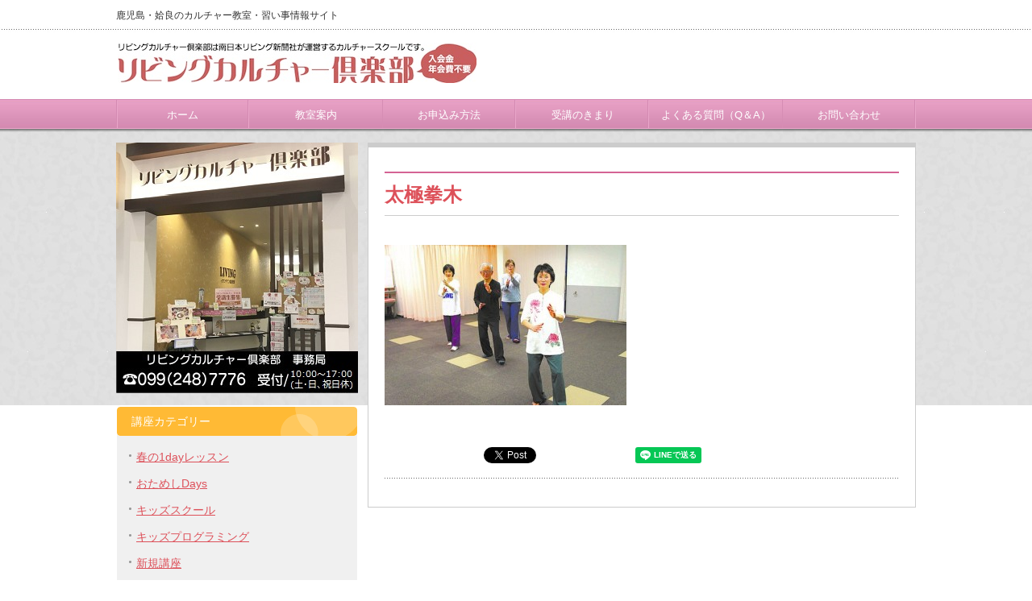

--- FILE ---
content_type: text/html; charset=UTF-8
request_url: https://m-lcomu.com/health/relax-taikyokuken/attachment/%E5%A4%AA%E6%A5%B5%E6%8B%B3%E6%9C%A8/
body_size: 10350
content:
<!DOCTYPE html PUBLIC "-//W3C//DTD XHTML 1.1//EN" "http://www.w3.org/TR/xhtml11/DTD/xhtml11.dtd">
<!--[if lt IE 9]><html xmlns="http://www.w3.org/1999/xhtml" class="ie"><![endif]-->
<!--[if (gt IE 9)|!(IE)]><!--><html xmlns="http://www.w3.org/1999/xhtml"><!--<![endif]-->
<head profile="http://gmpg.org/xfn/11">
<meta http-equiv="Content-Type" content="text/html; charset=UTF-8" />
<meta http-equiv="X-UA-Compatible" content="IE=edge,chrome=1" />
<meta name="viewport" content="width=device-width" />

<meta name="description" content="…" />
<link rel="alternate" type="application/rss+xml" title="鹿児島・姶良 リビングカルチャー倶楽部 RSS Feed" href="https://m-lcomu.com/feed/" />
<link rel="alternate" type="application/atom+xml" title="鹿児島・姶良 リビングカルチャー倶楽部 Atom Feed" href="https://m-lcomu.com/feed/atom/" /> 
<link rel="pingback" href="https://m-lcomu.com/wp/xmlrpc.php" />


 
	<style>img:is([sizes="auto" i], [sizes^="auto," i]) { contain-intrinsic-size: 3000px 1500px }</style>
	
		<!-- All in One SEO 4.8.6.1 - aioseo.com -->
		<title>太極拳木 | 鹿児島・姶良 リビングカルチャー倶楽部</title>
	<meta name="robots" content="max-image-preview:large" />
	<meta name="author" content="webmaster"/>
	<link rel="canonical" href="https://m-lcomu.com/health/relax-taikyokuken/attachment/%e5%a4%aa%e6%a5%b5%e6%8b%b3%e6%9c%a8/" />
	<meta name="generator" content="All in One SEO (AIOSEO) 4.8.6.1" />
		<meta property="og:locale" content="ja_JP" />
		<meta property="og:site_name" content="鹿児島・姶良 リビングカルチャー倶楽部 | 鹿児島・姶良のカルチャー教室・習い事情報サイト" />
		<meta property="og:type" content="article" />
		<meta property="og:title" content="太極拳木 | 鹿児島・姶良 リビングカルチャー倶楽部" />
		<meta property="og:url" content="https://m-lcomu.com/health/relax-taikyokuken/attachment/%e5%a4%aa%e6%a5%b5%e6%8b%b3%e6%9c%a8/" />
		<meta property="article:published_time" content="2018-12-10T01:33:12+00:00" />
		<meta property="article:modified_time" content="2018-12-10T01:33:12+00:00" />
		<meta name="twitter:card" content="summary" />
		<meta name="twitter:title" content="太極拳木 | 鹿児島・姶良 リビングカルチャー倶楽部" />
		<!-- All in One SEO -->

<link rel="alternate" type="application/rss+xml" title="鹿児島・姶良 リビングカルチャー倶楽部 &raquo; 太極拳木 のコメントのフィード" href="https://m-lcomu.com/health/relax-taikyokuken/attachment/%e5%a4%aa%e6%a5%b5%e6%8b%b3%e6%9c%a8/feed/" />
<script type="text/javascript">
/* <![CDATA[ */
window._wpemojiSettings = {"baseUrl":"https:\/\/s.w.org\/images\/core\/emoji\/16.0.1\/72x72\/","ext":".png","svgUrl":"https:\/\/s.w.org\/images\/core\/emoji\/16.0.1\/svg\/","svgExt":".svg","source":{"concatemoji":"https:\/\/m-lcomu.com\/wp\/wp-includes\/js\/wp-emoji-release.min.js?ver=e36a69e5af45f16242983925e3ea3e29"}};
/*! This file is auto-generated */
!function(s,n){var o,i,e;function c(e){try{var t={supportTests:e,timestamp:(new Date).valueOf()};sessionStorage.setItem(o,JSON.stringify(t))}catch(e){}}function p(e,t,n){e.clearRect(0,0,e.canvas.width,e.canvas.height),e.fillText(t,0,0);var t=new Uint32Array(e.getImageData(0,0,e.canvas.width,e.canvas.height).data),a=(e.clearRect(0,0,e.canvas.width,e.canvas.height),e.fillText(n,0,0),new Uint32Array(e.getImageData(0,0,e.canvas.width,e.canvas.height).data));return t.every(function(e,t){return e===a[t]})}function u(e,t){e.clearRect(0,0,e.canvas.width,e.canvas.height),e.fillText(t,0,0);for(var n=e.getImageData(16,16,1,1),a=0;a<n.data.length;a++)if(0!==n.data[a])return!1;return!0}function f(e,t,n,a){switch(t){case"flag":return n(e,"\ud83c\udff3\ufe0f\u200d\u26a7\ufe0f","\ud83c\udff3\ufe0f\u200b\u26a7\ufe0f")?!1:!n(e,"\ud83c\udde8\ud83c\uddf6","\ud83c\udde8\u200b\ud83c\uddf6")&&!n(e,"\ud83c\udff4\udb40\udc67\udb40\udc62\udb40\udc65\udb40\udc6e\udb40\udc67\udb40\udc7f","\ud83c\udff4\u200b\udb40\udc67\u200b\udb40\udc62\u200b\udb40\udc65\u200b\udb40\udc6e\u200b\udb40\udc67\u200b\udb40\udc7f");case"emoji":return!a(e,"\ud83e\udedf")}return!1}function g(e,t,n,a){var r="undefined"!=typeof WorkerGlobalScope&&self instanceof WorkerGlobalScope?new OffscreenCanvas(300,150):s.createElement("canvas"),o=r.getContext("2d",{willReadFrequently:!0}),i=(o.textBaseline="top",o.font="600 32px Arial",{});return e.forEach(function(e){i[e]=t(o,e,n,a)}),i}function t(e){var t=s.createElement("script");t.src=e,t.defer=!0,s.head.appendChild(t)}"undefined"!=typeof Promise&&(o="wpEmojiSettingsSupports",i=["flag","emoji"],n.supports={everything:!0,everythingExceptFlag:!0},e=new Promise(function(e){s.addEventListener("DOMContentLoaded",e,{once:!0})}),new Promise(function(t){var n=function(){try{var e=JSON.parse(sessionStorage.getItem(o));if("object"==typeof e&&"number"==typeof e.timestamp&&(new Date).valueOf()<e.timestamp+604800&&"object"==typeof e.supportTests)return e.supportTests}catch(e){}return null}();if(!n){if("undefined"!=typeof Worker&&"undefined"!=typeof OffscreenCanvas&&"undefined"!=typeof URL&&URL.createObjectURL&&"undefined"!=typeof Blob)try{var e="postMessage("+g.toString()+"("+[JSON.stringify(i),f.toString(),p.toString(),u.toString()].join(",")+"));",a=new Blob([e],{type:"text/javascript"}),r=new Worker(URL.createObjectURL(a),{name:"wpTestEmojiSupports"});return void(r.onmessage=function(e){c(n=e.data),r.terminate(),t(n)})}catch(e){}c(n=g(i,f,p,u))}t(n)}).then(function(e){for(var t in e)n.supports[t]=e[t],n.supports.everything=n.supports.everything&&n.supports[t],"flag"!==t&&(n.supports.everythingExceptFlag=n.supports.everythingExceptFlag&&n.supports[t]);n.supports.everythingExceptFlag=n.supports.everythingExceptFlag&&!n.supports.flag,n.DOMReady=!1,n.readyCallback=function(){n.DOMReady=!0}}).then(function(){return e}).then(function(){var e;n.supports.everything||(n.readyCallback(),(e=n.source||{}).concatemoji?t(e.concatemoji):e.wpemoji&&e.twemoji&&(t(e.twemoji),t(e.wpemoji)))}))}((window,document),window._wpemojiSettings);
/* ]]> */
</script>
<link rel='stylesheet' id='wpcfs-form-css' href='https://m-lcomu.com/wp/wp-content/plugins/wp-custom-fields-search/templates/form.css?ver=e36a69e5af45f16242983925e3ea3e29' type='text/css' media='all' />
<style id='wp-emoji-styles-inline-css' type='text/css'>

	img.wp-smiley, img.emoji {
		display: inline !important;
		border: none !important;
		box-shadow: none !important;
		height: 1em !important;
		width: 1em !important;
		margin: 0 0.07em !important;
		vertical-align: -0.1em !important;
		background: none !important;
		padding: 0 !important;
	}
</style>
<link rel='stylesheet' id='wp-block-library-css' href='https://m-lcomu.com/wp/wp-includes/css/dist/block-library/style.min.css?ver=e36a69e5af45f16242983925e3ea3e29' type='text/css' media='all' />
<style id='classic-theme-styles-inline-css' type='text/css'>
/*! This file is auto-generated */
.wp-block-button__link{color:#fff;background-color:#32373c;border-radius:9999px;box-shadow:none;text-decoration:none;padding:calc(.667em + 2px) calc(1.333em + 2px);font-size:1.125em}.wp-block-file__button{background:#32373c;color:#fff;text-decoration:none}
</style>
<style id='global-styles-inline-css' type='text/css'>
:root{--wp--preset--aspect-ratio--square: 1;--wp--preset--aspect-ratio--4-3: 4/3;--wp--preset--aspect-ratio--3-4: 3/4;--wp--preset--aspect-ratio--3-2: 3/2;--wp--preset--aspect-ratio--2-3: 2/3;--wp--preset--aspect-ratio--16-9: 16/9;--wp--preset--aspect-ratio--9-16: 9/16;--wp--preset--color--black: #000000;--wp--preset--color--cyan-bluish-gray: #abb8c3;--wp--preset--color--white: #ffffff;--wp--preset--color--pale-pink: #f78da7;--wp--preset--color--vivid-red: #cf2e2e;--wp--preset--color--luminous-vivid-orange: #ff6900;--wp--preset--color--luminous-vivid-amber: #fcb900;--wp--preset--color--light-green-cyan: #7bdcb5;--wp--preset--color--vivid-green-cyan: #00d084;--wp--preset--color--pale-cyan-blue: #8ed1fc;--wp--preset--color--vivid-cyan-blue: #0693e3;--wp--preset--color--vivid-purple: #9b51e0;--wp--preset--gradient--vivid-cyan-blue-to-vivid-purple: linear-gradient(135deg,rgba(6,147,227,1) 0%,rgb(155,81,224) 100%);--wp--preset--gradient--light-green-cyan-to-vivid-green-cyan: linear-gradient(135deg,rgb(122,220,180) 0%,rgb(0,208,130) 100%);--wp--preset--gradient--luminous-vivid-amber-to-luminous-vivid-orange: linear-gradient(135deg,rgba(252,185,0,1) 0%,rgba(255,105,0,1) 100%);--wp--preset--gradient--luminous-vivid-orange-to-vivid-red: linear-gradient(135deg,rgba(255,105,0,1) 0%,rgb(207,46,46) 100%);--wp--preset--gradient--very-light-gray-to-cyan-bluish-gray: linear-gradient(135deg,rgb(238,238,238) 0%,rgb(169,184,195) 100%);--wp--preset--gradient--cool-to-warm-spectrum: linear-gradient(135deg,rgb(74,234,220) 0%,rgb(151,120,209) 20%,rgb(207,42,186) 40%,rgb(238,44,130) 60%,rgb(251,105,98) 80%,rgb(254,248,76) 100%);--wp--preset--gradient--blush-light-purple: linear-gradient(135deg,rgb(255,206,236) 0%,rgb(152,150,240) 100%);--wp--preset--gradient--blush-bordeaux: linear-gradient(135deg,rgb(254,205,165) 0%,rgb(254,45,45) 50%,rgb(107,0,62) 100%);--wp--preset--gradient--luminous-dusk: linear-gradient(135deg,rgb(255,203,112) 0%,rgb(199,81,192) 50%,rgb(65,88,208) 100%);--wp--preset--gradient--pale-ocean: linear-gradient(135deg,rgb(255,245,203) 0%,rgb(182,227,212) 50%,rgb(51,167,181) 100%);--wp--preset--gradient--electric-grass: linear-gradient(135deg,rgb(202,248,128) 0%,rgb(113,206,126) 100%);--wp--preset--gradient--midnight: linear-gradient(135deg,rgb(2,3,129) 0%,rgb(40,116,252) 100%);--wp--preset--font-size--small: 13px;--wp--preset--font-size--medium: 20px;--wp--preset--font-size--large: 36px;--wp--preset--font-size--x-large: 42px;--wp--preset--spacing--20: 0.44rem;--wp--preset--spacing--30: 0.67rem;--wp--preset--spacing--40: 1rem;--wp--preset--spacing--50: 1.5rem;--wp--preset--spacing--60: 2.25rem;--wp--preset--spacing--70: 3.38rem;--wp--preset--spacing--80: 5.06rem;--wp--preset--shadow--natural: 6px 6px 9px rgba(0, 0, 0, 0.2);--wp--preset--shadow--deep: 12px 12px 50px rgba(0, 0, 0, 0.4);--wp--preset--shadow--sharp: 6px 6px 0px rgba(0, 0, 0, 0.2);--wp--preset--shadow--outlined: 6px 6px 0px -3px rgba(255, 255, 255, 1), 6px 6px rgba(0, 0, 0, 1);--wp--preset--shadow--crisp: 6px 6px 0px rgba(0, 0, 0, 1);}:where(.is-layout-flex){gap: 0.5em;}:where(.is-layout-grid){gap: 0.5em;}body .is-layout-flex{display: flex;}.is-layout-flex{flex-wrap: wrap;align-items: center;}.is-layout-flex > :is(*, div){margin: 0;}body .is-layout-grid{display: grid;}.is-layout-grid > :is(*, div){margin: 0;}:where(.wp-block-columns.is-layout-flex){gap: 2em;}:where(.wp-block-columns.is-layout-grid){gap: 2em;}:where(.wp-block-post-template.is-layout-flex){gap: 1.25em;}:where(.wp-block-post-template.is-layout-grid){gap: 1.25em;}.has-black-color{color: var(--wp--preset--color--black) !important;}.has-cyan-bluish-gray-color{color: var(--wp--preset--color--cyan-bluish-gray) !important;}.has-white-color{color: var(--wp--preset--color--white) !important;}.has-pale-pink-color{color: var(--wp--preset--color--pale-pink) !important;}.has-vivid-red-color{color: var(--wp--preset--color--vivid-red) !important;}.has-luminous-vivid-orange-color{color: var(--wp--preset--color--luminous-vivid-orange) !important;}.has-luminous-vivid-amber-color{color: var(--wp--preset--color--luminous-vivid-amber) !important;}.has-light-green-cyan-color{color: var(--wp--preset--color--light-green-cyan) !important;}.has-vivid-green-cyan-color{color: var(--wp--preset--color--vivid-green-cyan) !important;}.has-pale-cyan-blue-color{color: var(--wp--preset--color--pale-cyan-blue) !important;}.has-vivid-cyan-blue-color{color: var(--wp--preset--color--vivid-cyan-blue) !important;}.has-vivid-purple-color{color: var(--wp--preset--color--vivid-purple) !important;}.has-black-background-color{background-color: var(--wp--preset--color--black) !important;}.has-cyan-bluish-gray-background-color{background-color: var(--wp--preset--color--cyan-bluish-gray) !important;}.has-white-background-color{background-color: var(--wp--preset--color--white) !important;}.has-pale-pink-background-color{background-color: var(--wp--preset--color--pale-pink) !important;}.has-vivid-red-background-color{background-color: var(--wp--preset--color--vivid-red) !important;}.has-luminous-vivid-orange-background-color{background-color: var(--wp--preset--color--luminous-vivid-orange) !important;}.has-luminous-vivid-amber-background-color{background-color: var(--wp--preset--color--luminous-vivid-amber) !important;}.has-light-green-cyan-background-color{background-color: var(--wp--preset--color--light-green-cyan) !important;}.has-vivid-green-cyan-background-color{background-color: var(--wp--preset--color--vivid-green-cyan) !important;}.has-pale-cyan-blue-background-color{background-color: var(--wp--preset--color--pale-cyan-blue) !important;}.has-vivid-cyan-blue-background-color{background-color: var(--wp--preset--color--vivid-cyan-blue) !important;}.has-vivid-purple-background-color{background-color: var(--wp--preset--color--vivid-purple) !important;}.has-black-border-color{border-color: var(--wp--preset--color--black) !important;}.has-cyan-bluish-gray-border-color{border-color: var(--wp--preset--color--cyan-bluish-gray) !important;}.has-white-border-color{border-color: var(--wp--preset--color--white) !important;}.has-pale-pink-border-color{border-color: var(--wp--preset--color--pale-pink) !important;}.has-vivid-red-border-color{border-color: var(--wp--preset--color--vivid-red) !important;}.has-luminous-vivid-orange-border-color{border-color: var(--wp--preset--color--luminous-vivid-orange) !important;}.has-luminous-vivid-amber-border-color{border-color: var(--wp--preset--color--luminous-vivid-amber) !important;}.has-light-green-cyan-border-color{border-color: var(--wp--preset--color--light-green-cyan) !important;}.has-vivid-green-cyan-border-color{border-color: var(--wp--preset--color--vivid-green-cyan) !important;}.has-pale-cyan-blue-border-color{border-color: var(--wp--preset--color--pale-cyan-blue) !important;}.has-vivid-cyan-blue-border-color{border-color: var(--wp--preset--color--vivid-cyan-blue) !important;}.has-vivid-purple-border-color{border-color: var(--wp--preset--color--vivid-purple) !important;}.has-vivid-cyan-blue-to-vivid-purple-gradient-background{background: var(--wp--preset--gradient--vivid-cyan-blue-to-vivid-purple) !important;}.has-light-green-cyan-to-vivid-green-cyan-gradient-background{background: var(--wp--preset--gradient--light-green-cyan-to-vivid-green-cyan) !important;}.has-luminous-vivid-amber-to-luminous-vivid-orange-gradient-background{background: var(--wp--preset--gradient--luminous-vivid-amber-to-luminous-vivid-orange) !important;}.has-luminous-vivid-orange-to-vivid-red-gradient-background{background: var(--wp--preset--gradient--luminous-vivid-orange-to-vivid-red) !important;}.has-very-light-gray-to-cyan-bluish-gray-gradient-background{background: var(--wp--preset--gradient--very-light-gray-to-cyan-bluish-gray) !important;}.has-cool-to-warm-spectrum-gradient-background{background: var(--wp--preset--gradient--cool-to-warm-spectrum) !important;}.has-blush-light-purple-gradient-background{background: var(--wp--preset--gradient--blush-light-purple) !important;}.has-blush-bordeaux-gradient-background{background: var(--wp--preset--gradient--blush-bordeaux) !important;}.has-luminous-dusk-gradient-background{background: var(--wp--preset--gradient--luminous-dusk) !important;}.has-pale-ocean-gradient-background{background: var(--wp--preset--gradient--pale-ocean) !important;}.has-electric-grass-gradient-background{background: var(--wp--preset--gradient--electric-grass) !important;}.has-midnight-gradient-background{background: var(--wp--preset--gradient--midnight) !important;}.has-small-font-size{font-size: var(--wp--preset--font-size--small) !important;}.has-medium-font-size{font-size: var(--wp--preset--font-size--medium) !important;}.has-large-font-size{font-size: var(--wp--preset--font-size--large) !important;}.has-x-large-font-size{font-size: var(--wp--preset--font-size--x-large) !important;}
:where(.wp-block-post-template.is-layout-flex){gap: 1.25em;}:where(.wp-block-post-template.is-layout-grid){gap: 1.25em;}
:where(.wp-block-columns.is-layout-flex){gap: 2em;}:where(.wp-block-columns.is-layout-grid){gap: 2em;}
:root :where(.wp-block-pullquote){font-size: 1.5em;line-height: 1.6;}
</style>
<link rel='stylesheet' id='contact-form-7-css' href='https://m-lcomu.com/wp/wp-content/plugins/contact-form-7/includes/css/styles.css?ver=5.3.2' type='text/css' media='all' />
<link rel='stylesheet' id='wp-show-posts-css' href='https://m-lcomu.com/wp/wp-content/plugins/wp-show-posts/css/wp-show-posts-min.css?ver=1.1.6' type='text/css' media='all' />
<script type="text/javascript" src="https://m-lcomu.com/wp/wp-includes/js/jquery/jquery.min.js?ver=3.7.1" id="jquery-core-js"></script>
<script type="text/javascript" src="https://m-lcomu.com/wp/wp-includes/js/jquery/jquery-migrate.min.js?ver=3.4.1" id="jquery-migrate-js"></script>
<link rel="https://api.w.org/" href="https://m-lcomu.com/wp-json/" /><link rel="alternate" title="JSON" type="application/json" href="https://m-lcomu.com/wp-json/wp/v2/media/12113" /><link rel="alternate" title="oEmbed (JSON)" type="application/json+oembed" href="https://m-lcomu.com/wp-json/oembed/1.0/embed?url=https%3A%2F%2Fm-lcomu.com%2Fhealth%2Frelax-taikyokuken%2Fattachment%2F%25e5%25a4%25aa%25e6%25a5%25b5%25e6%258b%25b3%25e6%259c%25a8%2F" />
<link rel="alternate" title="oEmbed (XML)" type="text/xml+oembed" href="https://m-lcomu.com/wp-json/oembed/1.0/embed?url=https%3A%2F%2Fm-lcomu.com%2Fhealth%2Frelax-taikyokuken%2Fattachment%2F%25e5%25a4%25aa%25e6%25a5%25b5%25e6%258b%25b3%25e6%259c%25a8%2F&#038;format=xml" />
<link rel="icon" href="https://m-lcomu.com/wp/wp-content/uploads/2023/01/cropped-2013favicon-32x32.jpg" sizes="32x32" />
<link rel="icon" href="https://m-lcomu.com/wp/wp-content/uploads/2023/01/cropped-2013favicon-192x192.jpg" sizes="192x192" />
<link rel="apple-touch-icon" href="https://m-lcomu.com/wp/wp-content/uploads/2023/01/cropped-2013favicon-180x180.jpg" />
<meta name="msapplication-TileImage" content="https://m-lcomu.com/wp/wp-content/uploads/2023/01/cropped-2013favicon-270x270.jpg" />
		<style type="text/css" id="wp-custom-css">
			.movie {
  width: 100%;
  aspect-ratio: 16 / 9;
}
.movie iframe {
  width: 100%;
  height: 100%;
}

h6 {
  /*線の種類（二重線）太さ 色*/
  border-bottom: double 5px #FFC778;
  font-size: 130%;
}



a.btn {
	color: #fff;
  border-top: 4px solid #48ecc4;
  border-right: 4px solid #0a5f4a;
  border-bottom: 4px solid #0f745b;
  border-left: 4px solid #8cf9de;
  border-radius: 0;
  background: #11a37f;
}

a.btn:hover {
  color: #fff;
  border-top: 4px solid #0f745b;
  border-right: 4px solid #8cf9de;
  border-bottom: 4px solid #48ecc4;
  border-left: 4px solid #0a5f4a;
}

CSS
hr {
  height: 0;
  margin: 0;
  padding: 0;
  border: 0;
}

hr {
  height: 0;
  margin: 0;
  padding: 0;
  border: 0;
}

CSS
hr {
  height: 0;
  margin: 0;
  padding: 0;
  border: 0;
}

  .dothr {
    border: none;
    border-top: 5px dotted #000; /* ドットのスタイルを指定 */
    margin: 10px 0; /* ドットの上下の余白を調整 */
  }		</style>
		

<link rel="stylesheet" href="https://m-lcomu.com/wp/wp-content/themes/an_tcd014/style.css?ver=1.1" type="text/css" />
<link rel="stylesheet" href="https://m-lcomu.com/wp/wp-content/themes/an_tcd014/comment-style.css?ver=1.9" type="text/css" />

<link rel="stylesheet" media="screen and (min-width:641px)" href="https://m-lcomu.com/wp/wp-content/themes/an_tcd014/style_pc.css?ver=1.1" type="text/css" />
<link rel="stylesheet" media="screen and (max-width:640px)" href="https://m-lcomu.com/wp/wp-content/themes/an_tcd014/style_sp.css?ver=1.1" type="text/css" />

<link rel="stylesheet" href="https://m-lcomu.com/wp/wp-content/themes/an_tcd014/japanese.css?ver=1.9" type="text/css" />

<script type="text/javascript" src="https://m-lcomu.com/wp/wp-content/themes/an_tcd014/js/jscript.js?ver=1.9"></script>
<script type="text/javascript" src="https://m-lcomu.com/wp/wp-content/themes/an_tcd014/js/scroll.js?ver=1.9"></script>
<script type="text/javascript" src="https://m-lcomu.com/wp/wp-content/themes/an_tcd014/js/comment.js?ver=1.9"></script>
<script type="text/javascript" src="https://m-lcomu.com/wp/wp-content/themes/an_tcd014/js/rollover.js?ver=1.9"></script>
<!--[if lt IE 9]>
<link id="stylesheet" rel="stylesheet" href="https://m-lcomu.com/wp/wp-content/themes/an_tcd014/style_pc.css?ver=1.9" type="text/css" />
<script type="text/javascript" src="https://m-lcomu.com/wp/wp-content/themes/an_tcd014/js/ie.js?ver=1.9"></script>
<![endif]-->

<!--[if IE 7]>
<link rel="stylesheet" href="https://m-lcomu.com/wp/wp-content/themes/an_tcd014/ie7.css?ver=1.9" type="text/css" />
<![endif]-->

<style type="text/css">
body { font-size:14px; }

a { color:#DD515A; }

a:hover, #related_post .title a:hover, #previous_next_post a:hover, .page_navi p.back a:hover:hover, #post_list .title a:hover,
 .recommend_gallery .title a:hover, .recommend_gallery a.link:hover, #logo_text a:hover, #footer_logo_text a:hover
 { color:#FCA40D; }

#wp-calendar td a:hover, #wp-calendar #prev a:hover, #wp-calendar #next a:hover, .page_navi a:hover, #submit_comment:hover
 { background:#DD515A; }

#guest_info input:focus, #comment_textarea textarea:focus, #submit_comment:hover
 { border:1px solid #DD515A; }

#return_top:hover {  background-color:#DD515A; }

</style>

<script>
  (function(i,s,o,g,r,a,m){i['GoogleAnalyticsObject']=r;i[r]=i[r]||function(){
  (i[r].q=i[r].q||[]).push(arguments)},i[r].l=1*new Date();a=s.createElement(o),
  m=s.getElementsByTagName(o)[0];a.async=1;a.src=g;m.parentNode.insertBefore(a,m)
  })(window,document,'script','//www.google-analytics.com/analytics.js','ga');
  ga('create', 'UA-61935764-1', 'auto');
  ga('send', 'pageview');
</script>

<!-- Global site tag (gtag.js) - Google Analytics -->
<script async src="https://www.googletagmanager.com/gtag/js?id=G-7QSR74PG8S"></script>
<script>
  window.dataLayer = window.dataLayer || [];
  function gtag(){dataLayer.push(arguments);}
  gtag('js', new Date());

  gtag('config', 'G-7QSR74PG8S');
</script>

	
	
</head>
<body data-rsssl=1 class=" default">

 <div id="header" class="clearfix">

  <!-- site description -->
  <h1 id="site_description">鹿児島・姶良のカルチャー教室・習い事情報サイト</h1>

  <!-- logo -->
  <h2 id="logo" style="top:53px; left:2px;">
<a href="https://m-lcomu.com/" title="鹿児島・姶良 リビングカルチャー倶楽部" data-label="鹿児島・姶良 リビングカルチャー倶楽部">
<img src="https://m-lcomu.com/wp/wp-content/uploads/tcd-w/logo.jpg" alt="鹿児島・姶良 リビングカルチャー倶楽部" title="鹿児島・姶良 リビングカルチャー倶楽部" />
</a>
</h2>
  <!-- social button -->
  
  <!-- global menu -->
    <a href="#" class="menu_button">menu</a>
  <div id="global_menu" class="clearfix">
   <ul id="menu-%ef%bd%87%e3%83%8a%e3%83%93" class="menu"><li id="menu-item-32493" class="menu-item menu-item-type-custom menu-item-object-custom menu-item-home menu-item-32493"><a href="https://m-lcomu.com">ホーム</a></li>
<li id="menu-item-32494" class="menu-item menu-item-type-post_type menu-item-object-page menu-item-32494"><a href="https://m-lcomu.com/avenue_info/">教室案内</a></li>
<li id="menu-item-32498" class="menu-item menu-item-type-post_type menu-item-object-page menu-item-32498"><a href="https://m-lcomu.com/howto/">お申込み方法</a></li>
<li id="menu-item-32495" class="menu-item menu-item-type-post_type menu-item-object-page menu-item-32495"><a href="https://m-lcomu.com/caution/">受講のきまり</a></li>
<li id="menu-item-32522" class="menu-item menu-item-type-post_type menu-item-object-page menu-item-32522"><a href="https://m-lcomu.com/qa/">よくある質問（Q＆A）</a></li>
<li id="menu-item-32496" class="menu-item menu-item-type-post_type menu-item-object-page menu-item-32496"><a href="https://m-lcomu.com/contact/">お問い合わせ</a></li>
</ul>  </div>
  
  <!-- banner -->
      
 </div><!-- END #header -->

 <div id="contents" class="clearfix">

  <!-- smartphone banner -->
  
<div id="side_top_banner_wrap">
 <div id="side_top_banner">
   <a href="/"><img src="https://m-lcomu.com/wp/wp-content/uploads/tcd-w/top_leftban5.jpg" alt="" title="" /></a>
  </div>
</div>

<div id="main_col">


 <div class="post clearfix">

    <ul id="single_meta" class="meta clearfix">
   <!--<li class="date">2018.12.10</li>-->
   <li class="post_category"></li>     </ul>
  
  <h2 class="page_headline kouza_h2">太極拳木</h2>

      
  <!--cft アイコン-->
<div class="icon" style="display: inline-block; _display: inline;">
</div>
<!--cft アイコン END-->
  <p class="attachment"><a href='https://m-lcomu.com/wp/wp-content/uploads/7ba333f63e0f64cff51648aacbc1416a.jpg'><img fetchpriority="high" decoding="async" width="300" height="199" src="https://m-lcomu.com/wp/wp-content/uploads/7ba333f63e0f64cff51648aacbc1416a-300x199.jpg" class="attachment-medium size-medium" alt="" srcset="https://m-lcomu.com/wp/wp-content/uploads/7ba333f63e0f64cff51648aacbc1416a-300x199.jpg 300w, https://m-lcomu.com/wp/wp-content/uploads/7ba333f63e0f64cff51648aacbc1416a.jpg 474w" sizes="(max-width: 300px) 100vw, 300px" /></a></p>
  
<!--movie-->



  <ul class="bookmark clearfix">
	<li class="social1">
		<iframe src="https://www.facebook.com/plugins/like.php?href=https://m-lcomu.com/health/relax-taikyokuken/attachment/%e5%a4%aa%e6%a5%b5%e6%8b%b3%e6%9c%a8/&width=119&layout=button&action=like&size=small&show_faces=true&share=true&height=20&appId" width="119" height="20" style="border:none;overflow:hidden" scrolling="no" frameborder="0" allowTransparency="true" allow="encrypted-media"></iframe>
	</li>
	<li class="social2">
		<a href="https://twitter.com/share?ref_src=twsrc%5Etfw" class="twitter-share-button" data-show-count="false">Tweet</a><script async src="https://platform.twitter.com/widgets.js" charset="utf-8"></script>
	</li>
		<li class="social3">
		<a href="https://b.hatena.ne.jp/entry/" class="hatena-bookmark-button" data-hatena-bookmark-layout="basic-label-counter" data-hatena-bookmark-lang="ja" data-hatena-bookmark-width="115" data-hatena-bookmark-height="20" title="このエントリーをはてなブックマークに追加"><img src="https://b.st-hatena.com/images/v4/public/entry-button/button-only@2x.png" alt="このエントリーをはてなブックマークに追加" width="20" height="20" style="border: none;" /></a><script type="text/javascript" src="https://b.st-hatena.com/js/bookmark_button.js" charset="utf-8" async="async"></script>
	</li>
	<li class="social4">
		<div class="line-it-button" data-lang="ja" data-type="share-a" data-ver="3" data-url="https://m-lcomu.com/health/relax-taikyokuken/attachment/%e5%a4%aa%e6%a5%b5%e6%8b%b3%e6%9c%a8/" data-color="default" data-size="small" data-count="true" style="display: none;"></div>
		<script src="https://d.line-scdn.net/r/web/social-plugin/js/thirdparty/loader.min.js" async="async" defer="defer"></script>
	</li>
	</ul>
      
 </div><!-- END .post -->

 
 
  
 
 <div class="page_navi clearfix">

</div>

</div><!-- END #main_col -->


<div id="side_col">
 
             <div id="side_widget2">
      <div class="side_widget clearfix widget_categories" id="categories-3">
<h3 class="side_headline">講座カテゴリー</h3>

			<ul>
					<li class="cat-item cat-item-2822"><a href="https://m-lcomu.com/category/spring-1day-lesson/">春の1dayレッスン</a>
</li>
	<li class="cat-item cat-item-1650"><a href="https://m-lcomu.com/category/otameshi-days/">おためしDays</a>
</li>
	<li class="cat-item cat-item-633"><a href="https://m-lcomu.com/category/kidsschool/">キッズスクール</a>
</li>
	<li class="cat-item cat-item-230"><a href="https://m-lcomu.com/category/programming/">キッズプログラミング</a>
</li>
	<li class="cat-item cat-item-53"><a href="https://m-lcomu.com/category/sinki/">新規講座</a>
</li>
	<li class="cat-item cat-item-102"><a href="https://m-lcomu.com/category/1day/">1日講座</a>
</li>
	<li class="cat-item cat-item-61"><a href="https://m-lcomu.com/category/experience_course/">体験可能講座</a>
</li>
	<li class="cat-item cat-item-14"><a href="https://m-lcomu.com/category/health/">健康・エクササイズ</a>
</li>
	<li class="cat-item cat-item-21"><a href="https://m-lcomu.com/category/dance/">ダンス</a>
</li>
	<li class="cat-item cat-item-22"><a href="https://m-lcomu.com/category/sports/">スポーツ・屋外</a>
</li>
	<li class="cat-item cat-item-15"><a href="https://m-lcomu.com/category/art/">絵画・美術</a>
</li>
	<li class="cat-item cat-item-18"><a href="https://m-lcomu.com/category/beauty/">おしゃれ・美容</a>
</li>
	<li class="cat-item cat-item-23"><a href="https://m-lcomu.com/category/handicraft/">手芸・工芸</a>
</li>
	<li class="cat-item cat-item-17"><a href="https://m-lcomu.com/category/flower-tea/">お花・お茶</a>
</li>
	<li class="cat-item cat-item-24"><a href="https://m-lcomu.com/category/sing/">歌</a>
</li>
	<li class="cat-item cat-item-11"><a href="https://m-lcomu.com/category/music/">楽器</a>
</li>
	<li class="cat-item cat-item-16"><a href="https://m-lcomu.com/category/language/">外国語</a>
</li>
	<li class="cat-item cat-item-12"><a href="https://m-lcomu.com/category/literature/">教養・文学</a>
</li>
	<li class="cat-item cat-item-13"><a href="https://m-lcomu.com/category/licence/">資格</a>
</li>
	<li class="cat-item cat-item-25"><a href="https://m-lcomu.com/category/digital/">パソコン・デジタル</a>
</li>
	<li class="cat-item cat-item-1"><a href="https://m-lcomu.com/category/other/">その他</a>
</li>
			</ul>

			</div>
     </div>
        
 

</div>

  <!-- smartphone banner -->
  
 </div><!-- END #contents -->

 <a id="return_top" href="#header">ページ上部へ戻る</a>

 
  <div id="footer_top_area_wrap">
  <div id="footer_top_area" class="clearfix">

   <!-- banner -->
   
      <div id="footer_widget" class="clearfix">
    <div class="footer_widget clearfix widget_nav_menu" id="nav_menu-3">
<h3 class="footer_headline">関連サイト</h3>
<div class="menu-%e9%96%a2%e9%80%a3%e3%82%b5%e3%82%a4%e3%83%88-container"><ul id="menu-%e9%96%a2%e9%80%a3%e3%82%b5%e3%82%a4%e3%83%88" class="menu"><li id="menu-item-1773" class="menu-item menu-item-type-custom menu-item-object-custom menu-item-1773"><a target="_blank" href="http://www.m-l.co.jp/">南日本リビング新聞社</a></li>
<li id="menu-item-1267" class="menu-item menu-item-type-custom menu-item-object-custom menu-item-1267"><a target="_blank" href="https://lovefamily.jp/">かごしま住まいNEWS</a></li>
<li id="menu-item-1268" class="menu-item menu-item-type-custom menu-item-object-custom menu-item-1268"><a target="_blank" href="http://kagoshima-doctor.net/">かごしまお医者さんガイド</a></li>
<li id="menu-item-1265" class="menu-item menu-item-type-custom menu-item-object-custom menu-item-1265"><a target="_blank" href="http://kodomoyume.net/">かごしま子ども夢大学</a></li>
</ul></div></div>
<div class="footer_widget clearfix widget_nav_menu" id="nav_menu-4">
<h3 class="footer_headline">リビンググループ</h3>
<div class="menu-%e3%83%aa%e3%83%93%e3%83%b3%e3%82%b0%e3%82%b0%e3%83%ab%e3%83%bc%e3%83%97-container"><ul id="menu-%e3%83%aa%e3%83%93%e3%83%b3%e3%82%b0%e3%82%b0%e3%83%ab%e3%83%bc%e3%83%97" class="menu"><li id="menu-item-1271" class="menu-item menu-item-type-custom menu-item-object-custom menu-item-1271"><a target="_blank" href="http://www.sankeiliving.co.jp/">サンケイリビング新聞社</a></li>
<li id="menu-item-1270" class="menu-item menu-item-type-custom menu-item-object-custom menu-item-1270"><a target="_blank" href="http://www.living-network.com/">リビングネットワーク</a></li>
<li id="menu-item-1263" class="menu-item menu-item-type-custom menu-item-object-custom menu-item-1263"><a target="_blank" href="http://lps.co.jp/">リビングプロシード</a></li>
<li id="menu-item-1264" class="menu-item menu-item-type-custom menu-item-object-custom menu-item-1264"><a target="_blank" href="http://www.kurashihow.co.jp/">リビングくらしＨＯＷ研究所</a></li>
</ul></div></div>
   </div>
   
  </div><!-- END #footer_top_area -->
 </div><!-- END #footer_top_area_wrap -->
 
 
 <div id="footer_bottom_area_wrap">
  <div id="footer_bottom_area" class="clearfix">

   <!-- logo -->
      <h3 id="footer_logo_text"><a href="https://m-lcomu.com/">鹿児島・姶良 リビングカルチャー倶楽部</a></h3>
   
   <!-- global menu -->
      <div class="footer_menu clearfix">
    <ul id="menu-%e3%83%95%e3%83%83%e3%82%bf%e3%83%bc%e3%83%8a%e3%83%93%e3%82%b2%e3%83%bc%e3%82%b7%e3%83%a7%e3%83%b3" class="menu"><li id="menu-item-1891" class="menu-item menu-item-type-custom menu-item-object-custom menu-item-1891"><a href="/">ホーム</a></li>
<li id="menu-item-207" class="menu-item menu-item-type-post_type menu-item-object-page menu-item-207"><a href="https://m-lcomu.com/avenue_info/">教室案内</a></li>
<li id="menu-item-2391" class="menu-item menu-item-type-post_type menu-item-object-page menu-item-2391"><a href="https://m-lcomu.com/howto/">お申込み方法</a></li>
<li id="menu-item-203" class="menu-item menu-item-type-post_type menu-item-object-page menu-item-203"><a href="https://m-lcomu.com/caution/">受講のきまり</a></li>
<li id="menu-item-1272" class="menu-item menu-item-type-custom menu-item-object-custom menu-item-1272"><a target="_blank" href="https://www.m-l.co.jp/">運営会社</a></li>
<li id="menu-item-201" class="menu-item menu-item-type-post_type menu-item-object-page menu-item-201"><a href="https://m-lcomu.com/contact/">お問い合わせ</a></li>
<li id="menu-item-13570" class="menu-item menu-item-type-post_type menu-item-object-page menu-item-13570"><a href="https://m-lcomu.com/privacy-policy/">個人情報保護方針</a></li>
</ul>   </div>
   
  </div><!-- END #footer_bottom_area -->
 </div><!-- END #footer_bottom_area_wrap -->


 <!-- copyright -->
 <div id="copyright">
  <p>Copyright &copy;&nbsp; <a href="https://m-lcomu.com/">鹿児島・姶良 リビングカルチャー倶楽部</a> All rights reserved.</p>
 </div>

<script type="speculationrules">
{"prefetch":[{"source":"document","where":{"and":[{"href_matches":"\/*"},{"not":{"href_matches":["\/wp\/wp-*.php","\/wp\/wp-admin\/*","\/wp\/wp-content\/uploads\/*","\/wp\/wp-content\/*","\/wp\/wp-content\/plugins\/*","\/wp\/wp-content\/themes\/an_tcd014\/*","\/*\\?(.+)"]}},{"not":{"selector_matches":"a[rel~=\"nofollow\"]"}},{"not":{"selector_matches":".no-prefetch, .no-prefetch a"}}]},"eagerness":"conservative"}]}
</script>
<script type="text/javascript" src="https://m-lcomu.com/wp/wp-includes/js/comment-reply.min.js?ver=e36a69e5af45f16242983925e3ea3e29" id="comment-reply-js" async="async" data-wp-strategy="async"></script>
<script type="text/javascript" id="contact-form-7-js-extra">
/* <![CDATA[ */
var wpcf7 = {"apiSettings":{"root":"https:\/\/m-lcomu.com\/wp-json\/contact-form-7\/v1","namespace":"contact-form-7\/v1"}};
/* ]]> */
</script>
<script type="text/javascript" src="https://m-lcomu.com/wp/wp-content/plugins/contact-form-7/includes/js/scripts.js?ver=5.3.2" id="contact-form-7-js"></script>
</body>
</html>